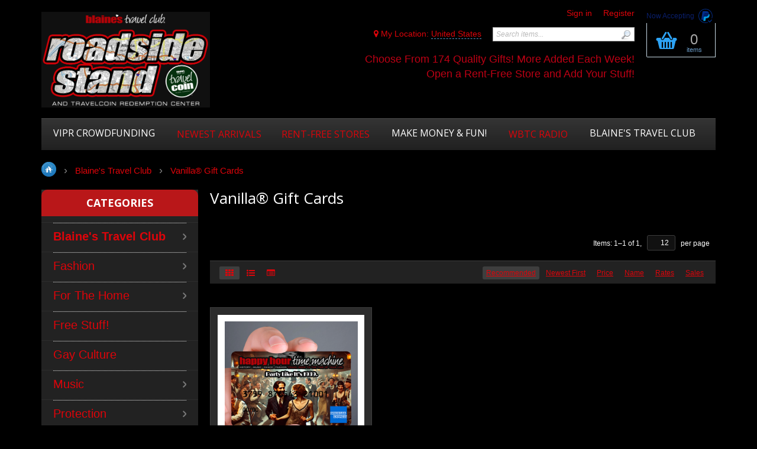

--- FILE ---
content_type: text/html; charset=utf-8
request_url: https://blainestravelclub.com/travelpoints/giftmall/?target=main&widget=XLite%5CView%5CSlidebar&_=1769014022499
body_size: 4354
content:
<div id="017b74c714eafff44d280ff2da8bb6c3" class="ajax-container-loadable ctrl-customer-main widget-slidebar" title="Catalog"  >
<script type='application/json' data-resource>
    {"widget":"XLite\\View\\Slidebar","css":["https:\/\/blainestravelclub.com\/travelpoints\/giftmall\/var\/resources\/default\/https\/screen\/69e3ed52aac771dc0ebc116ab8981095.css","skins\/customer\/modules\/CDev\/Paypal\/style.css","skins\/customer\/modules\/CDev\/SimpleCMS\/css\/primary_menu.css","skins\/customer\/modules\/XC\/ColorSchemes\/Digital\/style.css","skins\/customer\/modules\/XC\/MailChimp\/body\/parts\/mcjs.css","skins\/customer\/modules\/QSL\/FlyoutCategoriesMenu\/Digital\/style.css","skins\/customer\/modules\/QSL\/FlyoutCategoriesMenu\/flyout-menu.css","skins\/customer\/modules\/CDev\/SimpleCMS\/Digital\/style.css","skins\/customer\/modules\/CDev\/SimpleCMS\/page\/style.css","var\/theme\/custom.css"],"js":["skins\/common\/vue\/vue.min.js","skins\/common\/vue\/vuex.min.js","skins\/common\/vue\/vue.loadable.js","skins\/common\/vue\/vue.registerComponent.js","skins\/common\/js\/vue\/vue.js","skins\/common\/js\/vue\/component.js","skins\/customer\/modules\/QSL\/CloudSearch\/init.js","skins\/customer\/modules\/QSL\/CloudSearch\/loader.js","skins\/customer\/js\/jquery.mmenu\/jquery.mmenu.min.all.js","skins\/customer\/js\/slidebar.js","skins\/customer\/modules\/QSL\/FlyoutCategoriesMenu\/flyout-menu.js","var\/theme\/custom.js"]}
</script>
<script type='application/json' data-preloaded-labels>{"widget":"XLite\\View\\Slidebar","labels":{"Menu":"Menu"}}</script>
<nav id="slidebar" data-mobile-navbar>
        <ul>
                    <li class="slidebar-categories">
                <span data-toggle="dropdown">Categories</span>
              <ul class="menu menu-tree catalog-categories catalog-categories-tree">
      
  
      <li >
      <a href="blaines-travel-club/" >Blaine&#039;s Travel Club</a>
              <ul class="menu menu-tree">
  
      <li >
      <a href="blaines-travel-club/travelcoin/"  class="leaf">TravelCoin</a>
          </li>
      <li >
      <a href="blaines-travel-club/business-members/" >Business Members</a>
              <ul class="menu menu-tree">
  
      <li >
      <a href="blaines-travel-club/business-members/business-attractions/"  class="leaf">Business Attractions</a>
          </li>
    
  </ul>

          </li>
      <li >
      <a href="blaines-travel-club/earth-angel-consortium/"  class="leaf">Earth Angel Consortium</a>
          </li>
      <li >
      <a href="blaines-travel-club/fallen-angels/"  class="leaf">Fallen Angels</a>
          </li>
      <li >
      <a href="blaines-travel-club/grow-your-business/" >Grow Your Business!</a>
              <ul class="menu menu-tree">
  
      <li >
      <a href="blaines-travel-club/grow-your-business/business-building-services/" >Business Building Services</a>
              <ul class="menu menu-tree">
  
      <li >
      <a href="blaines-travel-club/grow-your-business/business-building-services/paid-free-membership/"  class="leaf">Paid/Free Membership</a>
          </li>
      <li >
      <a href="blaines-travel-club/grow-your-business/business-building-services/party-points/" >Party Points</a>
              <ul class="menu menu-tree">
  
      <li >
      <a href="blaines-travel-club/grow-your-business/business-building-services/party-points/entertainment-games-etc-/"  class="leaf">Entertainment, Games, etc.</a>
          </li>
      <li >
      <a href="blaines-travel-club/grow-your-business/business-building-services/party-points/purchase-party-points/"  class="leaf">Purchase Party Points</a>
          </li>
    
  </ul>

          </li>
      <li >
      <a href="blaines-travel-club/grow-your-business/business-building-services/push-notifications/"  class="leaf">Push Notifications</a>
          </li>
      <li >
      <a href="blaines-travel-club/grow-your-business/business-building-services/vip-flash-coupons/"  class="leaf">VIP Flash Coupons</a>
          </li>
      <li >
      <a href="blaines-travel-club/grow-your-business/business-building-services/vip-loyalty-cards/"  class="leaf">VIP Loyalty Cards</a>
          </li>
      <li >
      <a href="blaines-travel-club/grow-your-business/business-building-services/vip-party-passport/"  class="leaf">VIP Party Passport</a>
          </li>
      <li >
      <a href="blaines-travel-club/grow-your-business/business-building-services/vipr-pick-up-spot/"  class="leaf">VIPR Pick-up Spot</a>
          </li>
    
  </ul>

          </li>
      <li >
      <a href="blaines-travel-club/grow-your-business/charitable-services/" >Charitable Services</a>
              <ul class="menu menu-tree">
  
      <li >
      <a href="blaines-travel-club/grow-your-business/charitable-services/angels-kiss-casinos/"  class="leaf">Angels Kiss Casinos</a>
          </li>
      <li >
      <a href="blaines-travel-club/grow-your-business/charitable-services/fallen-angels-1/"  class="leaf">Fallen Angels</a>
          </li>
    
  </ul>

          </li>
      <li >
      <a href="blaines-travel-club/grow-your-business/music-services/" >Music Services</a>
              <ul class="menu menu-tree">
  
      <li >
      <a href="blaines-travel-club/grow-your-business/music-services/wbtc-the-club-music-pool/"  class="leaf">WBTC Radio - Music Pool</a>
          </li>
    
  </ul>

          </li>
      <li >
      <a href="blaines-travel-club/grow-your-business/promotional-services/" >Promotional Services</a>
              <ul class="menu menu-tree">
  
      <li >
      <a href="blaines-travel-club/grow-your-business/promotional-services/apparel/" >Apparel</a>
              <ul class="menu menu-tree">
  
      <li >
      <a href="blaines-travel-club/grow-your-business/promotional-services/apparel/hats/" >Hats</a>
              <ul class="menu menu-tree">
  
      <li >
      <a href="blaines-travel-club/grow-your-business/promotional-services/apparel/hats/ball-caps/"  class="leaf">Ball Caps</a>
          </li>
    
  </ul>

          </li>
    
  </ul>

          </li>
      <li >
      <a href="blaines-travel-club/grow-your-business/promotional-services/goods/"  class="leaf">Goods</a>
          </li>
      <li >
      <a href="blaines-travel-club/grow-your-business/promotional-services/video/"  class="leaf">Video</a>
          </li>
      <li >
      <a href="blaines-travel-club/grow-your-business/promotional-services/signage/"  class="leaf">Signage</a>
          </li>
    
  </ul>

          </li>
      <li >
      <a href="blaines-travel-club/grow-your-business/rideshare-services/" >Rideshare Services</a>
              <ul class="menu menu-tree">
  
      <li >
      <a href="blaines-travel-club/grow-your-business/rideshare-services/independent-drivers/"  class="leaf">VIPR Drivers</a>
          </li>
      <li >
      <a href="blaines-travel-club/grow-your-business/rideshare-services/vipr-merchandise/"  class="leaf">VIPR Merchandise</a>
          </li>
    
  </ul>

          </li>
      <li >
      <a href="blaines-travel-club/grow-your-business/volunteer-services/"  class="leaf">Volunteer Services</a>
          </li>
    
  </ul>

          </li>
      <li >
      <a href="blaines-travel-club/making-money-and-fun/" >Affiliate Program</a>
              <ul class="menu menu-tree">
  
      <li >
      <a href="blaines-travel-club/making-money-and-fun/advertising-sales/"  class="leaf">Advertising Sales</a>
          </li>
      <li >
      <a href="blaines-travel-club/making-money-and-fun/blaine-s-branding-sales/"  class="leaf">Blaine&#039;s Branding Sales</a>
          </li>
      <li >
      <a href="blaines-travel-club/making-money-and-fun/franchises/" >Franchises</a>
              <ul class="menu menu-tree">
  
      <li >
      <a href="blaines-travel-club/making-money-and-fun/franchises/universal-franchise/"  class="leaf">Universal Franchise</a>
          </li>
      <li >
      <a href="blaines-travel-club/making-money-and-fun/franchises/franchise-kits-and-supplies/" >Franchise Kits &amp; Supplies</a>
              <ul class="menu menu-tree">
  
      <li >
      <a href="blaines-travel-club/making-money-and-fun/franchises/franchise-kits-and-supplies/angel-s-kiss-casinos/"  class="leaf">Angel&#039;s Kiss Casinos</a>
          </li>
      <li >
      <a href="blaines-travel-club/making-money-and-fun/franchises/franchise-kits-and-supplies/hot-lips-body-shot-charity-challenge/"  class="leaf">Hot Lips Body Shot Charity Challenge</a>
          </li>
      <li >
      <a href="blaines-travel-club/making-money-and-fun/franchises/franchise-kits-and-supplies/sexhibition/"  class="leaf">Sexhibition</a>
          </li>
    
  </ul>

          </li>
    
  </ul>

          </li>
      <li >
      <a href="blaines-travel-club/making-money-and-fun/affiliate-program/" >Travelers Club - Affiliate Program</a>
              <ul class="menu menu-tree">
  
      <li >
      <a href="blaines-travel-club/making-money-and-fun/affiliate-program/promotional-materials/"  class="leaf">Promotional Materials</a>
          </li>
      <li >
      <a href="blaines-travel-club/making-money-and-fun/affiliate-program/marketing-tools/"  class="leaf">Marketing Tools</a>
          </li>
    
  </ul>

          </li>
      <li >
      <a href="blaines-travel-club/making-money-and-fun/designated-drivers/" >VIPR Drivers</a>
              <ul class="menu menu-tree">
  
      <li >
      <a href="blaines-travel-club/making-money-and-fun/designated-drivers/apparel-and-merchandise/"  class="leaf">Apparel &amp; Merchandise</a>
          </li>
    
  </ul>

          </li>
    
  </ul>

          </li>
      <li >
      <a href="blaines-travel-club/talent-store/" >Talent Store</a>
              <ul class="menu menu-tree">
  
      <li >
      <a href="blaines-travel-club/talent-store/actors/"  class="leaf">Actors</a>
          </li>
      <li >
      <a href="blaines-travel-club/talent-store/bands/"  class="leaf">Bands</a>
          </li>
      <li >
      <a href="blaines-travel-club/talent-store/comedians/"  class="leaf">Comedians</a>
          </li>
      <li >
      <a href="blaines-travel-club/talent-store/dancers/"  class="leaf">Dancers</a>
          </li>
      <li >
      <a href="blaines-travel-club/talent-store/disc-jockeys/"  class="leaf">Disc Jockeys</a>
          </li>
      <li >
      <a href="blaines-travel-club/talent-store/fallen-angels/"  class="leaf">Fallen Angels</a>
          </li>
      <li >
      <a href="blaines-travel-club/talent-store/hosts/" >Hosts</a>
              <ul class="menu menu-tree">
  
      <li >
      <a href="blaines-travel-club/talent-store/hosts/master-of-ceremonies/"  class="leaf">Master of Ceremonies</a>
          </li>
      <li >
      <a href="blaines-travel-club/talent-store/hosts/karaoke-hosts/"  class="leaf">Karaoke Hosts</a>
          </li>
    
  </ul>

          </li>
      <li >
      <a href="blaines-travel-club/talent-store/impersonators/" >Impersonators</a>
              <ul class="menu menu-tree">
  
      <li >
      <a href="blaines-travel-club/talent-store/impersonators/celebrity/"  class="leaf">Celebrity</a>
          </li>
      <li >
      <a href="blaines-travel-club/talent-store/impersonators/female/"  class="leaf">Female</a>
          </li>
      <li >
      <a href="blaines-travel-club/talent-store/impersonators/male/"  class="leaf">Male</a>
          </li>
    
  </ul>

          </li>
      <li >
      <a href="blaines-travel-club/talent-store/musicians/" >Musicians</a>
              <ul class="menu menu-tree">
  
      <li >
      <a href="blaines-travel-club/talent-store/musicians/drummers/"  class="leaf">Drummers</a>
          </li>
      <li >
      <a href="blaines-travel-club/talent-store/musicians/guitarists/"  class="leaf">Guitarists</a>
          </li>
      <li >
      <a href="blaines-travel-club/talent-store/musicians/pianists/"  class="leaf">Pianists</a>
          </li>
      <li >
      <a href="blaines-travel-club/talent-store/musicians/saxaphonist/"  class="leaf">Saxaphonist</a>
          </li>
      <li >
      <a href="blaines-travel-club/talent-store/musicians/violinists/"  class="leaf">Violinists</a>
          </li>
    
  </ul>

          </li>
      <li >
      <a href="blaines-travel-club/talent-store/service-industry/" >Service Industry</a>
              <ul class="menu menu-tree">
  
      <li >
      <a href="blaines-travel-club/talent-store/service-industry/servers/"  class="leaf">Servers</a>
          </li>
      <li >
      <a href="blaines-travel-club/talent-store/service-industry/bartenders/"  class="leaf">Bartenders</a>
          </li>
    
  </ul>

          </li>
      <li >
      <a href="blaines-travel-club/talent-store/side-show/" >Side Show</a>
              <ul class="menu menu-tree">
  
      <li >
      <a href="blaines-travel-club/talent-store/side-show/animal-acts/"  class="leaf">Animal Acts</a>
          </li>
      <li >
      <a href="blaines-travel-club/talent-store/side-show/clowns/"  class="leaf">Clowns</a>
          </li>
      <li >
      <a href="blaines-travel-club/talent-store/side-show/contortionists/"  class="leaf">Contortionists</a>
          </li>
      <li >
      <a href="blaines-travel-club/talent-store/side-show/jugglers/"  class="leaf">Jugglers</a>
          </li>
      <li >
      <a href="blaines-travel-club/talent-store/side-show/sword-swallowers/"  class="leaf">Sword Swallowers</a>
          </li>
      <li >
      <a href="blaines-travel-club/talent-store/side-show/trapeze-artists/"  class="leaf">Trapeze Artists</a>
          </li>
    
  </ul>

          </li>
      <li >
      <a href="blaines-travel-club/talent-store/singers/"  class="leaf">Singers</a>
          </li>
    
  </ul>

          </li>
      <li >
      <a href="blaines-travel-club/travelers-club/"  class="leaf">TravelerCoin Ambassadors</a>
          </li>
      <li >
      <a href="blaines-travel-club/visa-gift-cards/"  class="leaf">Vanilla® Gift Cards</a>
          </li>
      <li >
      <a href="blaines-travel-club/vipr-rideshare-service/"  class="leaf">VIPR: Rideshare Service</a>
          </li>
      <li >
      <a href="blaines-travel-club/wbtc-radio/" >WBTC Radio</a>
              <ul class="menu menu-tree">
  
      <li >
      <a href="blaines-travel-club/wbtc-radio/background-music/"  class="leaf">Background Music</a>
          </li>
      <li >
      <a href="blaines-travel-club/wbtc-radio/advertising/"  class="leaf">Advertising</a>
          </li>
      <li >
      <a href="blaines-travel-club/wbtc-radio/sponsorship/"  class="leaf">Membership Drive!</a>
          </li>
      <li >
      <a href="blaines-travel-club/wbtc-radio/music-club/"  class="leaf">Disc Jockey Music Pool</a>
          </li>
      <li >
      <a href="blaines-travel-club/wbtc-radio/name-that-tune-collection/"  class="leaf">Name That Tune! collection</a>
          </li>
    
  </ul>

          </li>
    
  </ul>

          </li>
      <li >
      <a href="fashion/" >Fashion</a>
              <ul class="menu menu-tree">
  
      <li >
      <a href="fashion/accessories/"  class="leaf">Accessories</a>
          </li>
      <li >
      <a href="fashion/hats/" >Hats</a>
              <ul class="menu menu-tree">
  
      <li >
      <a href="fashion/hats/ball-caps/"  class="leaf">Ball Caps</a>
          </li>
    
  </ul>

          </li>
      <li >
      <a href="fashion/t-shirts/" >T-Shirts</a>
              <ul class="menu menu-tree">
  
      <li >
      <a href="fashion/t-shirts/design-a-shirt-1/"  class="leaf">Design-a-Shirt</a>
          </li>
      <li >
      <a href="fashion/t-shirts/condom-t-shirt-collection-1/"  class="leaf">Condom T-shirt Collection</a>
          </li>
      <li >
      <a href="fashion/t-shirts/fallen-angels-fan-club/"  class="leaf">Fallen Angels Fan Club</a>
          </li>
      <li >
      <a href="fashion/t-shirts/sexy-tees-collection/"  class="leaf">Sexy Tees Collection</a>
          </li>
      <li >
      <a href="fashion/t-shirts/redbeats-music-club/" >WBTC Radio</a>
              <ul class="menu menu-tree">
  
      <li >
      <a href="fashion/t-shirts/redbeats-music-club/music-club/"  class="leaf">Music Pool</a>
          </li>
    
  </ul>

          </li>
      <li >
      <a href="fashion/t-shirts/vipr/"  class="leaf">VIPR: Rideshare</a>
          </li>
    
  </ul>

          </li>
    
  </ul>

          </li>
      <li >
      <a href="for-the-home/" >For The Home</a>
              <ul class="menu menu-tree">
  
      <li >
      <a href="for-the-home/african-and-animal-print/"  class="leaf">African &amp; Animal Print</a>
          </li>
      <li >
      <a href="for-the-home/animals/" >Animals</a>
              <ul class="menu menu-tree">
  
      <li >
      <a href="for-the-home/animals/birds-owls/"  class="leaf">Birds / Owls</a>
          </li>
    
  </ul>

          </li>
      <li >
      <a href="for-the-home/country-and-rustic-style-decor/"  class="leaf">Country &amp; Rustic Style Decor</a>
          </li>
      <li >
      <a href="for-the-home/electronics-and-gadgets/"  class="leaf">Electronics &amp; Gadgets</a>
          </li>
      <li >
      <a href="for-the-home/garden-and-outdoor/" >Garden &amp; Outdoor</a>
              <ul class="menu menu-tree">
  
      <li >
      <a href="for-the-home/garden-and-outdoor/bird-feeders-and-houses/"  class="leaf">Bird Feeders &amp; Houses</a>
          </li>
      <li >
      <a href="for-the-home/garden-and-outdoor/outdoor-living/"  class="leaf">Outdoor Living</a>
          </li>
    
  </ul>

          </li>
      <li >
      <a href="for-the-home/holidays-and-seasonal/" >Holidays &amp; Seasonal</a>
              <ul class="menu menu-tree">
  
      <li >
      <a href="for-the-home/holidays-and-seasonal/christmas/"  class="leaf">Christmas</a>
          </li>
      <li >
      <a href="for-the-home/holidays-and-seasonal/halloween/"  class="leaf">Halloween</a>
          </li>
      <li >
      <a href="for-the-home/holidays-and-seasonal/thanksgiving-and-autumn/"  class="leaf">Thanksgiving &amp; Autumn</a>
          </li>
    
  </ul>

          </li>
      <li >
      <a href="for-the-home/home-decor/" >Home Decor</a>
              <ul class="menu menu-tree">
  
      <li >
      <a href="for-the-home/home-decor/lights-and-lamps/" >Lights and Lamps</a>
              <ul class="menu menu-tree">
  
      <li >
      <a href="for-the-home/home-decor/lights-and-lamps/night-lights-and-novelty-lights/"  class="leaf">Night Lights &amp; Novelty Lights</a>
          </li>
      <li >
      <a href="for-the-home/home-decor/lights-and-lamps/table-and-floor-lamps/"  class="leaf">Table &amp; Floor Lamps</a>
          </li>
    
  </ul>

          </li>
      <li >
      <a href="for-the-home/home-decor/furniture/" >Furniture</a>
              <ul class="menu menu-tree">
  
      <li >
      <a href="for-the-home/home-decor/furniture/furniture-general/"  class="leaf">Furniture - General</a>
          </li>
      <li >
      <a href="for-the-home/home-decor/furniture/tables-and-plant-stands/"  class="leaf">Tables &amp; Plant Stands</a>
          </li>
      <li >
      <a href="for-the-home/home-decor/furniture/shelves-and-cabinets/"  class="leaf">Shelves &amp; Cabinets</a>
          </li>
    
  </ul>

          </li>
      <li >
      <a href="for-the-home/home-decor/home-decor-general/"  class="leaf">Home Decor - General</a>
          </li>
      <li >
      <a href="for-the-home/home-decor/vases/"  class="leaf">Vases</a>
          </li>
    
  </ul>

          </li>
      <li >
      <a href="for-the-home/jewelry-boxes-and-trinket-boxes/"  class="leaf">Jewelry Boxes &amp; Trinket Boxes</a>
          </li>
      <li >
      <a href="for-the-home/lights-candles-and-incense/" >Lights, Candles and Incense</a>
              <ul class="menu menu-tree">
  
      <li >
      <a href="for-the-home/lights-candles-and-incense/oil-warmers-and-incense/" >Oil Warmers &amp; Incense</a>
              <ul class="menu menu-tree">
  
      <li >
      <a href="for-the-home/lights-candles-and-incense/oil-warmers-and-incense/incense-holders/"  class="leaf">Incense Holders</a>
          </li>
      <li >
      <a href="for-the-home/lights-candles-and-incense/oil-warmers-and-incense/outdoor-lighting/"  class="leaf">Outdoor Lighting</a>
          </li>
      <li >
      <a href="for-the-home/lights-candles-and-incense/oil-warmers-and-incense/oil-warmers/"  class="leaf">Oil Warmers</a>
          </li>
      <li >
      <a href="for-the-home/lights-candles-and-incense/oil-warmers-and-incense/table-and-floor-lamps/"  class="leaf">Table &amp; Floor Lamps</a>
          </li>
    
  </ul>

          </li>
      <li >
      <a href="for-the-home/lights-candles-and-incense/candles-and-candle-holders/" >Candles &amp; Candle Holders</a>
              <ul class="menu menu-tree">
  
      <li >
      <a href="for-the-home/lights-candles-and-incense/candles-and-candle-holders/candles/"  class="leaf">Candles</a>
          </li>
      <li >
      <a href="for-the-home/lights-candles-and-incense/candles-and-candle-holders/flameless-candles/"  class="leaf">Flameless Candles</a>
          </li>
      <li >
      <a href="for-the-home/lights-candles-and-incense/candles-and-candle-holders/candle-holders/"  class="leaf">Candle Holders</a>
          </li>
      <li >
      <a href="for-the-home/lights-candles-and-incense/candles-and-candle-holders/candle-lanterns/"  class="leaf">Candle Lanterns</a>
          </li>
      <li >
      <a href="for-the-home/lights-candles-and-incense/candles-and-candle-holders/candle-wall-sconces/"  class="leaf">Candle Wall Sconces</a>
          </li>
    
  </ul>

          </li>
      <li >
      <a href="for-the-home/lights-candles-and-incense/night-lights-and-novelty-lights/"  class="leaf">Night Lights &amp; Novelty Lights</a>
          </li>
    
  </ul>

          </li>
    
  </ul>

          </li>
      <li >
      <a href="free-stuff/"  class="leaf">Free Stuff!</a>
          </li>
      <li >
      <a href="international-sexual-preference-signs/"  class="leaf">Gay Culture</a>
          </li>
      <li >
      <a href="music/" >Music</a>
              <ul class="menu menu-tree">
  
      <li >
      <a href="music/music-store/"  class="leaf">Music Store</a>
          </li>
      <li >
      <a href="music/wbtc-radio/" >WBTC Radio</a>
              <ul class="menu menu-tree">
  
      <li >
      <a href="music/wbtc-radio/background-music/"  class="leaf">Background Music</a>
          </li>
      <li >
      <a href="music/wbtc-radio/name-that-tune-collection/"  class="leaf">Name That Tune! collection</a>
          </li>
      <li >
      <a href="music/wbtc-radio/apparel/"  class="leaf">Apparel</a>
          </li>
      <li >
      <a href="music/wbtc-radio/music-club/"  class="leaf">Music Pool</a>
          </li>
    
  </ul>

          </li>
    
  </ul>

          </li>
      <li >
      <a href="protection/" >Protection</a>
              <ul class="menu menu-tree">
  
      <li >
      <a href="protection/condoms/"  class="leaf">Condoms</a>
          </li>
      <li >
      <a href="protection/apparel/"  class="leaf">Masks</a>
          </li>
    
  </ul>

          </li>
      <li >
      <a href="stickers-and-buttons/" >Stickers &amp; Buttons</a>
              <ul class="menu menu-tree">
  
      <li >
      <a href="stickers-and-buttons/buttons/"  class="leaf">Buttons</a>
          </li>
      <li >
      <a href="stickers-and-buttons/stickers/"  class="leaf">Stickers</a>
          </li>
    
  </ul>

          </li>
      <li >
      <a href="vanilla-gift-cards/" >Vanilla® Gift Cards</a>
              <ul class="menu menu-tree">
  
      <li >
      <a href="vanilla-gift-cards/blaines-travel-club/"  class="leaf">Blaine&#039;s Travel Club</a>
          </li>
    
  </ul>

          </li>
      <li >
      <a href="the-recycle-bin/" >The Recycle Bin</a>
              <ul class="menu menu-tree">
  
      <li >
      <a href="the-recycle-bin/slightly-used/"  class="leaf">Slightly Used</a>
          </li>
      <li >
      <a href="the-recycle-bin/brand-new/"  class="leaf">Brand New</a>
          </li>
    
  </ul>

          </li>
    
      

  </ul>

            </li>
                
  
                
    
    <li  class="leaf first has-sub">
          <span class="primary-title">VIPR Crowdfunding</span>
            <ul>
    
    
    <li  class="leaf">
          <a href="https://blainestravelclub.com/travelpoints/giftmall/blaines-travel-club/grow-your-business/rideshare-services/vipr-merchandise/" ><span>VIPR Merchandise</span></a>
                    </li>
          
    
    <li  class="leaf">
          <a href="https://blainestravelclub.com/travelpoints/giftmall/vote-for-vipr-campaign" ><span>TravelCoin</span></a>
                    </li>
          
    
    <li  class="leaf">
          <a href="https://blainestravelclub.com/travelpoints/giftmall/fashion/t-shirts/sexy-tees-collection/" ><span>sexy Tees collection</span></a>
                    </li>
          
    
    <li  class="leaf">
          <a href="https://blainestravelclub.com/travelpoints/giftmall/blaines-travel-club/wbtc-radio/name-that-tune-collection/" ><span>Name that tune collection</span></a>
                    </li>
          
    </ul></li>
    <li  class="leaf">
          <a href="newarrivals/" ><span>Newest Arrivals</span></a>
                    </li>
          
    
    <li  class="leaf">
          <a href="https://blainestravelclub.com/travelpoints/giftmall/?target=register_vendor" ><span>Rent-Free Stores</span></a>
                    </li>
          
    
    <li  class="leaf has-sub">
          <span class="primary-title">Make Money &amp; Fun!</span>
            <ul>
    
    
    <li  class="leaf">
          <a href="http://blainestravelclub.com/affiliates/reps/blaine/travelers.php?target=" ><span>Travelers Club</span></a>
                    </li>
          
    </ul></li>
    <li  class="leaf has-sub">
          <a href="http://wbtc-radio.com" ><span>WBTC Radio</span></a>
            <ul>
    
    
    <li  class="leaf">
          <a href="wbtc-the-club-donation" ><span>Become a Supporter!</span></a>
                    </li>
          
    
    <li  class="leaf">
          <a href="http://wbtc-radio.com" ><span>Popup Player</span></a>
                    </li>
          
    </ul></li>
    <li  class="leaf has-sub">
          <span class="primary-title">Blaine&#039;s Travel Club</span>
            <ul>
    
    
    <li  class="leaf last">
          <a href="http://blainestravelclub.com" ><span>Blaine&#039;s Travel Club</span></a>
          </li>
  </ul></li>

    </ul>
    </nav>
</div>

--- FILE ---
content_type: text/css
request_url: https://blainestravelclub.com/travelpoints/giftmall/var/resources/css/https/print/b9e3f176140705df773c6a415900c11a06e9241611f2af099eb0827736940061.css?1764162853
body_size: 707
content:

/* AUTOGENERATED: print.css */
html,body{height:auto}.sidebar,.section .tabs,#toolbar,#main-menu,.lc-minicart,#search,#social-links,#header-bar,#header,#breadcrumb,.order-success-box .buttons-row,#footer-area,#header-area,.order-success-panel,.target-order #main .section h1.title,.order-box .order-statuses,.order-box .links,.order-box .tiny,#slidebar,.carousel-indicators,.mobile_header,.mobile-hidden,.desktop-hidden{display:none !important}.product-details .product-photo .mousetrap{display:none !important}div.product-details .product-details-info{max-width:620px}.carousel-inner{height:auto}.carousel-inner a{display:none}.carousel-inner a:first-child{display:block}.carousel-inner img{max-width:100%}#content{width:960px !important;float:none}a[href]:after{content:none !important}.page-break{page-break-after:always}